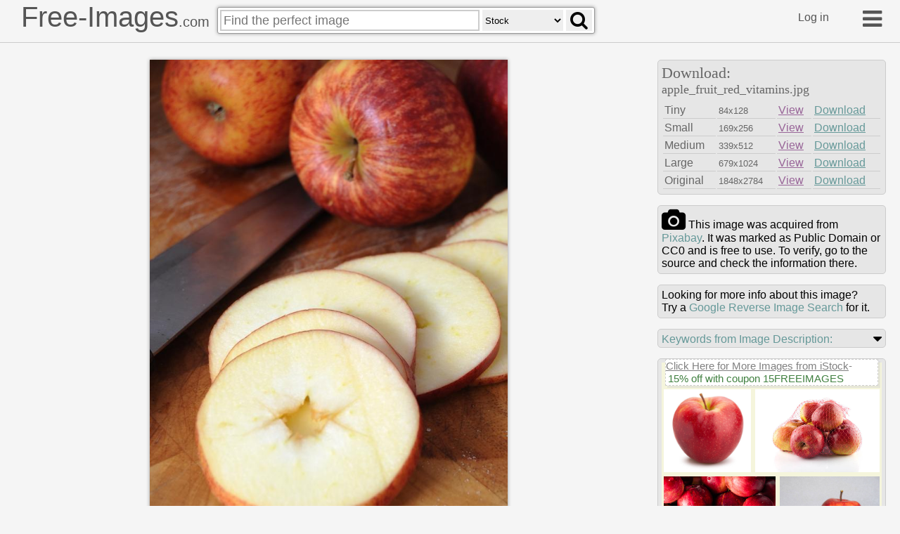

--- FILE ---
content_type: text/html
request_url: https://free-images.com/ssrl/?q=apple+fruit+red+vitamins+frisch+&l=1
body_size: 4459
content:
<div id="ssrl">
<div id="ssm" class="cont" style="box-sizing:border-box;padding:5px;width:100%;height:35px;margin:0px;background-color:beige;color:gray;font-size:0.8em">
<span style="font-size:1.2em; display:inline-block; background-color: white; position:relative; box-shadow: 3px 3px #cccccc60; top: -10px; border:#d0d0d0 dashed 1px">
<a target="_blank" style="color:gray" href="https://iStockphoto.6q33.net/c/1379114/258824/4205?adplacement=SRP_VMB&sharedid=free-images&u=https%3A//www.istockphoto.com/photos/res%3Fmediatype%3Dphotography%26sort%3Dbest%26phrase%3Dapple+fruit+red">Click Here for More Images from iStock</a>- <a target="_blank" class="g-a" href = "https://iStockphoto.6q33.net/c/1379114/258824/4205?adplacement=SRP_promo&sharedid=free-images&u=https%3A//www.istockphoto.com/plans-and-pricing">15% off with coupon 15FREEIMAGES</a>&nbsp;</span>
</div>
<div id="ssph" style="width:100%;overflow:hidden;background-color:beige;margin:0px;justify-content: space-between;display: flex;flex-flow: row wrap;">
<div style="margin: 3px;width:100%;flex-basis:113px;overflow:hidden;flex-grow:2"><a target="_blank" href="https://iStockphoto.6q33.net/c/1379114/258824/4205?adplacement=ZSR&sharedid=free-images&u=https%3A//www.istockphoto.com/photo/red-apple-gm1391983099-448399442"><img src="https://media.istockphoto.com/id/1391983099/photo/red-apple.jpg?b=1&s=612x612&w=0&k=20&c=EryFyEQtULx3ThzmSd744AJgFTQejoXZO0dEp_IWBbs=" alt="The heap of apples packaged in the red net" width="123" height="117"></a></div>
<div style="margin: 3px;width:100%;flex-basis:165px;overflow:hidden;flex-grow:2"><a target="_blank" href="https://iStockphoto.6q33.net/c/1379114/258824/4205?adplacement=ZSR&sharedid=free-images&u=https%3A//www.istockphoto.com/photo/the-heap-of-apples-gm500341617-43101148"><img src="https://media.istockphoto.com/id/500341617/photo/the-heap-of-apples.jpg?b=1&s=612x612&w=0&k=20&c=DXk19IPnCQ0V36IP07DVNkqE1aiNooq0_DxKWQ4QMz4=" alt="Red apples background, pile of fresh apple fruits, natural texture" width="175" height="117"></a></div>
<div style="margin: 3px;width:100%;flex-basis:152px;overflow:hidden;flex-grow:2"><a target="_blank" href="https://iStockphoto.6q33.net/c/1379114/258824/4205?adplacement=ZSR&sharedid=free-images&u=https%3A//www.istockphoto.com/photo/red-apples-background-pile-of-fresh-apple-fruits-natural-texture-gm1000593278-270543782"><img src="https://media.istockphoto.com/id/1000593278/photo/red-apples-background-pile-of-fresh-apple-fruits-natural-texture.jpg?b=1&s=612x612&w=0&k=20&c=nvmG70FJKLLrFaFgpLLPzFYOVeCAr3eNLJ8AvOUI-0g=" alt="Red apple on a gray background on a polished ceramic tabletop with reflection." width="162" height="108"></a></div>
<div style="margin: 3px;width:100%;flex-basis:134px;overflow:hidden;flex-grow:2"><a target="_blank" href="https://iStockphoto.6q33.net/c/1379114/258824/4205?adplacement=ZSR&sharedid=free-images&u=https%3A//www.istockphoto.com/photo/red-apple-on-a-gray-background-on-a-polished-ceramic-tabletop-with-reflection-gm2191159044-609496173"><img src="https://media.istockphoto.com/id/2191159044/photo/red-apple-on-a-gray-background-on-a-polished-ceramic-tabletop-with-reflection.jpg?b=1&s=612x612&w=0&k=20&c=4xKDGk7cmeuJFznXuxV1cv8-jZZB6_9DuGaudlJ9eJs=" alt="Red apple with green leaf levitate isolated on pink color background." width="144" height="108"></a></div>
<div style="margin: 3px;width:100%;flex-basis:104px;overflow:hidden;flex-grow:2"><a target="_blank" href="https://iStockphoto.6q33.net/c/1379114/258824/4205?adplacement=ZSR&sharedid=free-images&u=https%3A//www.istockphoto.com/photo/red-apple-on-white-gm1689907647-537412045"><img src="https://media.istockphoto.com/id/1689907647/photo/red-apple-on-white.jpg?b=1&s=612x612&w=0&k=20&c=X2e6Br4wyI7scDvComDprBPt7kDvpqkqUTj2YaFHauM=" alt="Red apple with a half isolated. Apples on white background. Red appl with clipping path. Full depth of field." width="114" height="145"></a></div>
<div style="margin: 3px;width:100%;flex-basis:180px;overflow:hidden;flex-grow:2"><a target="_blank" href="https://iStockphoto.6q33.net/c/1379114/258824/4205?adplacement=ZSR&sharedid=free-images&u=https%3A//www.istockphoto.com/photo/red-apple-with-a-half-isolated-apples-on-white-background-red-appl-with-clipping-gm1389127939-446528033"><img src="https://media.istockphoto.com/id/1389127939/photo/red-apple-with-a-half-isolated-apples-on-white-background-red-appl-with-clipping-path-full.jpg?b=1&s=612x612&w=0&k=20&c=FIO5zzfkik4Ba5t5cRoJhk_Y2KHIPe3G4gX_B_wKQrs=" alt="A close-up shot of hands slicing an apple on a red cutting board, surrounded by fresh fruits in a modern kitchen environment. Highlights healthy eating, food preparation, and lifestyle concepts." width="190" height="145"></a></div>
<div style="margin: 3px;width:100%;flex-basis:143px;overflow:hidden;flex-grow:2"><a target="_blank" href="https://iStockphoto.6q33.net/c/1379114/258824/4205?adplacement=ZSR&sharedid=free-images&u=https%3A//www.istockphoto.com/photo/person-slicing-an-apple-on-a-red-cutting-board-in-a-kitchen-setting-gm2229903787-645595518"><img src="https://media.istockphoto.com/id/2229903787/photo/person-slicing-an-apple-on-a-red-cutting-board-in-a-kitchen-setting.jpg?b=1&s=612x612&w=0&k=20&c=Rd6Vdk0DkVe_QklIEVyXPbVyW6mmDUY3JOiNjpPevPc=" alt="A beautiful 60 year old African American woman outdoors pausing from eating an apple to smile for a picture as she sits outdoors on a beautiful summer day." width="153" height="102"></a></div>
<div style="margin: 3px;width:100%;flex-basis:143px;overflow:hidden;flex-grow:2"><a target="_blank" href="https://iStockphoto.6q33.net/c/1379114/258824/4205?adplacement=ZSR&sharedid=free-images&u=https%3A//www.istockphoto.com/photo/smiling-woman-about-to-eat-apple-on-break-outdoors-on-sunny-day-gm2220404149-636831607"><img src="https://media.istockphoto.com/id/2220404149/photo/smiling-woman-about-to-eat-apple-on-break-outdoors-on-sunny-day.jpg?b=1&s=612x612&w=0&k=20&c=cP3Xi2hJ4a7nxujCQP8PU3W1U7cnUWc48NYRD1QQp64=" alt="A red cube shaped apple is placed in the center of the image, surrounded by a variety of green apples. Uniqueness concept." width="153" height="102"></a></div>
<div style="margin: 3px;width:100%;flex-basis:134px;overflow:hidden;flex-grow:2"><a target="_blank" href="https://iStockphoto.6q33.net/c/1379114/258824/4205?adplacement=ZSR&sharedid=free-images&u=https%3A//www.istockphoto.com/photo/red-cube-shaped-apple-standing-out-among-green-apples-gm2132444980-568054720"><img src="https://media.istockphoto.com/id/2132444980/photo/red-cube-shaped-apple-standing-out-among-green-apples.jpg?b=1&s=612x612&w=0&k=20&c=sMRpXvnCV_APzn80rjfUT1bZotiOzlRxDe-qgrnw5TI=" alt="A collection of fresh red apples positioned on a clean white background, showcasing their glossy skins and natural allure. The variety and arrangement emphasize health and nutrition, symbolizing freshness and vitality. Perfect for use in food, diet, or healthy lifestyle-related visual contexts." width="144" height="108"></a></div>
<div style="margin: 3px;width:100%;flex-basis:152px;overflow:hidden;flex-grow:2"><a target="_blank" href="https://iStockphoto.6q33.net/c/1379114/258824/4205?adplacement=ZSR&sharedid=free-images&u=https%3A//www.istockphoto.com/photo/fresh-and-vibrant-close-up-of-red-apples-on-a-white-background-gm2225362262-641404351"><img src="https://media.istockphoto.com/id/2225362262/photo/fresh-and-vibrant-close-up-of-red-apples-on-a-white-background.jpg?b=1&s=612x612&w=0&k=20&c=5KfSekoYRREleJ9tNhTl7SG3ufWkCjSNYs9e_G8NSjY=" alt="Young woman smiling while choosing fresh apples, holding a shopping basket filled with vibrant produce in a bustling supermarket" width="162" height="108"></a></div>
<div style="margin: 3px;width:100%;flex-basis:143px;overflow:hidden;flex-grow:2" class="hdn"><a target="_blank" href="https://iStockphoto.6q33.net/c/1379114/258824/4205?adplacement=ZSR&sharedid=free-images&u=https%3A//www.istockphoto.com/photo/customer-choosing-apples-in-supermarket-holding-shopping-basket-gm2222633413-638894193"><img src="https://media.istockphoto.com/id/2222633413/photo/customer-choosing-apples-in-supermarket-holding-shopping-basket.jpg?b=1&s=612x612&w=0&k=20&c=I1KYiXTW1HEt8S60rik8EYK4TidMFg2wX_HTgIJ9_Go=" alt="Father and son picking peaches" width="153" height="102"></a></div>
<div style="margin: 3px;width:100%;flex-basis:143px;overflow:hidden;flex-grow:2" class="hdn"><a target="_blank" href="https://iStockphoto.6q33.net/c/1379114/258824/4205?adplacement=ZSR&sharedid=free-images&u=https%3A//www.istockphoto.com/photo/father-and-son-picking-peaches-gm2179369165-598565428"><img src="https://media.istockphoto.com/id/2179369165/photo/father-and-son-picking-peaches.jpg?b=1&s=612x612&w=0&k=20&c=gA2ojmg8k2ePZQBCQPzUYqpde0slUlmbbqZU1-8MHsY=" alt="Red Fuji Apple isolated on white background, Fresh Red Japanese Apple on white background, With clipping path" width="153" height="102"></a></div>
<div style="margin: 3px;width:100%;flex-basis:87px;overflow:hidden;flex-grow:2" class="hdn"><a target="_blank" href="https://iStockphoto.6q33.net/c/1379114/258824/4205?adplacement=ZSR&sharedid=free-images&u=https%3A//www.istockphoto.com/photo/red-fuji-apple-isolated-on-white-background-fresh-red-japanese-apple-on-white-gm2234824294-650214184"><img src="https://media.istockphoto.com/id/2234824294/photo/red-fuji-apple-isolated-on-white-background-fresh-red-japanese-apple-on-white-background-with.jpg?b=1&s=612x612&w=0&k=20&c=yTOqicYWfDzTWixtYUDUCUlx5xsDoMmvCJbreE1QCg0=" alt="Apple isolated. Red apple on white background. Set of whole, half, slice red apples. Full depth of field." width="97" height="104"></a></div>
<div style="margin: 3px;width:100%;flex-basis:199px;overflow:hidden;flex-grow:2" class="hdn"><a target="_blank" href="https://iStockphoto.6q33.net/c/1379114/258824/4205?adplacement=ZSR&sharedid=free-images&u=https%3A//www.istockphoto.com/photo/apple-isolated-red-apple-on-white-background-set-of-whole-half-slice-red-apples-full-gm1317775145-405107071"><img src="https://media.istockphoto.com/id/1317775145/photo/apple-isolated-red-apple-on-white-background-set-of-whole-half-slice-red-apples-full-depth-of.jpg?b=1&s=612x612&w=0&k=20&c=v7NGMz8uN8hcpv47WdO2hriXI3d6hd5sQMM7N2Ij2Fg=" alt="Red Apple Isolated on White." width="209" height="104"></a></div>
<div style="margin: 3px;width:100%;flex-basis:119px;overflow:hidden;flex-grow:2" class="hdn"><a target="_blank" href="https://iStockphoto.6q33.net/c/1379114/258824/4205?adplacement=ZSR&sharedid=free-images&u=https%3A//www.istockphoto.com/photo/red-apple-gm184276818-17092601"><img src="https://media.istockphoto.com/id/184276818/photo/red-apple.jpg?b=1&s=612x612&w=0&k=20&c=TBBd7De6JAG56-Wz8vrwIFqxnZ0KctXFZCFsmsBK8Xk=" alt="red delicious apple path isolated on white" width="129" height="129"></a></div>
<div style="margin: 3px;width:100%;flex-basis:165px;overflow:hidden;flex-grow:2" class="hdn"><a target="_blank" href="https://iStockphoto.6q33.net/c/1379114/258824/4205?adplacement=ZSR&sharedid=free-images&u=https%3A//www.istockphoto.com/photo/red-delicious-apple-gm1970566475-558408131"><img src="https://media.istockphoto.com/id/1970566475/photo/red-delicious-apple.jpg?b=1&s=612x612&w=0&k=20&c=6N3AEoLgIjzzWB91S7uR3mCxGR0g-5kXpqfWi_R54iw=" alt="\" width="175" height="129"></a></div>
<div style="margin: 3px;width:100%;flex-basis:163px;overflow:hidden;flex-grow:2" class="hdn"><a target="_blank" href="https://iStockphoto.6q33.net/c/1379114/258824/4205?adplacement=ZSR&sharedid=free-images&u=https%3A//www.istockphoto.com/photo/fresh-red-apples-on-white-background-gm183422512-15498677"><img src="https://media.istockphoto.com/id/183422512/photo/fresh-red-apples-on-white-background.jpg?b=1&s=612x612&w=0&k=20&c=FoY6AxhBR75u3d-oUujsZ9zOyG1gisLA6pKDKJk3O5s=" alt="Red apple cut in half isolated on a white background." width="173" height="131"></a></div>
<div style="margin: 3px;width:100%;flex-basis:121px;overflow:hidden;flex-grow:2" class="hdn"><a target="_blank" href="https://iStockphoto.6q33.net/c/1379114/258824/4205?adplacement=ZSR&sharedid=free-images&u=https%3A//www.istockphoto.com/photo/apple-cut-in-half-gm1315108813-403165882"><img src="https://media.istockphoto.com/id/1315108813/photo/apple-cut-in-half.jpg?b=1&s=612x612&w=0&k=20&c=NhgwcyvYzKk7BOyHlGBv9nOfjdPKK2tryNFxi_I5WxE=" alt="Hands picking Aomori apples" width="131" height="131"></a></div>
<div style="margin: 3px;width:100%;flex-basis:150px;overflow:hidden;flex-grow:2" class="hdn"><a target="_blank" href="https://iStockphoto.6q33.net/c/1379114/258824/4205?adplacement=ZSR&sharedid=free-images&u=https%3A//www.istockphoto.com/photo/hands-picking-aomori-apples-gm2188828802-607329019"><img src="https://media.istockphoto.com/id/2188828802/photo/hands-picking-aomori-apples.jpg?b=1&s=612x612&w=0&k=20&c=TziMi6ujPsPIIp59ecM-2vRuH2rW2gzYYoicgpLBmKE=" alt="Red apple slice isolated on white background. Top view" width="160" height="106"></a></div>
<div style="margin: 3px;width:100%;flex-basis:136px;overflow:hidden;flex-grow:2" class="hdn"><a target="_blank" href="https://iStockphoto.6q33.net/c/1379114/258824/4205?adplacement=ZSR&sharedid=free-images&u=https%3A//www.istockphoto.com/photo/apple-slice-gm2219247982-635749734"><img src="https://media.istockphoto.com/id/2219247982/photo/apple-slice.jpg?b=1&s=612x612&w=0&k=20&c=WxEkHLDGnC93E9L1-WoUh4_yAzD4YkdUx8uKgiu1OVs=" alt="Envy Apple" width="146" height="106"></a></div>
<div style="margin: 3px;width:100%;flex-basis:164px;overflow:hidden;flex-grow:2" class="hdn"><a target="_blank" href="https://iStockphoto.6q33.net/c/1379114/258824/4205?adplacement=ZSR&sharedid=free-images&u=https%3A//www.istockphoto.com/photo/envy-apple-gm2188727796-607232340"><img src="https://media.istockphoto.com/id/2188727796/photo/envy-apple.jpg?b=1&s=612x612&w=0&k=20&c=CxNDw14jTtdcCm_qeISMIk0RmVM40eX8YGkSYUNxPg8=" alt="Fresh red apple isolated on white. With clipping path." width="174" height="130"></a></div>
<div style="margin: 3px;width:100%;flex-basis:120px;overflow:hidden;flex-grow:2" class="hdn"><a target="_blank" href="https://iStockphoto.6q33.net/c/1379114/258824/4205?adplacement=ZSR&sharedid=free-images&u=https%3A//www.istockphoto.com/photo/fresh-red-apple-isolated-on-white-with-clipping-path-gm639812110-115535257"><img src="https://media.istockphoto.com/id/639812110/photo/fresh-red-apple-isolated-on-white-with-clipping-path.jpg?b=1&s=612x612&w=0&k=20&c=OzFngF7N89j2Srq27iwrNp1hI4Zr4cd8-rezErUN46I=" alt="Ripe red apple fruit with apple half and green apple leaf isolated on white background. Apples and leaf with clipping path" width="130" height="130"></a></div>
<div style="margin: 3px;width:100%;flex-basis:156px;overflow:hidden;flex-grow:2" class="hdn"><a target="_blank" href="https://iStockphoto.6q33.net/c/1379114/258824/4205?adplacement=ZSR&sharedid=free-images&u=https%3A//www.istockphoto.com/photo/red-apple-fruit-with-half-and-green-leaf-isolated-on-white-gm834816218-135725255"><img src="https://media.istockphoto.com/id/834816218/photo/red-apple-fruit-with-half-and-green-leaf-isolated-on-white.jpg?b=1&s=612x612&w=0&k=20&c=FWTN0BjPudX2GjIO0XUjED0RJAZ0qy-HoWJdDcMJWOw=" alt="apple isolated on white background" width="166" height="123"></a></div>
<div style="margin: 3px;width:100%;flex-basis:129px;overflow:hidden;flex-grow:2" class="hdn"><a target="_blank" href="https://iStockphoto.6q33.net/c/1379114/258824/4205?adplacement=ZSR&sharedid=free-images&u=https%3A//www.istockphoto.com/photo/apple-isolated-on-white-background-gm1932421438-556043389"><img src="https://media.istockphoto.com/id/1932421438/photo/apple-isolated-on-white-background.jpg?b=1&s=612x612&w=0&k=20&c=6Dn7oPyxdNMx7P0xBBHep1vYaj9opi0K3WvcsUlBFLU=" alt="Red Apple isolated on white background, Fresh Red Apple with leaf on white background, With clipping path" width="139" height="123"></a></div>
<div style="margin: 3px;width:100%;flex-basis:112px;overflow:hidden;flex-grow:2" class="hdn"><a target="_blank" href="https://iStockphoto.6q33.net/c/1379114/258824/4205?adplacement=ZSR&sharedid=free-images&u=https%3A//www.istockphoto.com/photo/red-apple-isolated-on-white-background-fresh-red-apple-with-leaf-on-white-background-gm2232652972-648200952"><img src="https://media.istockphoto.com/id/2232652972/photo/red-apple-isolated-on-white-background-fresh-red-apple-with-leaf-on-white-background-with.jpg?b=1&s=612x612&w=0&k=20&c=EWPhB-I_UDx2nedUEcLQ4Dw73Aeurb6FNzhjEoZLiqs=" alt="Royal Gala apples in a pile.  All of the apples are red with a slight yellow hue to them.  Several apples sit at an angle or on their side, while others sit perfectly straight.  There almost forty apples in view." width="122" height="121"></a></div>
<div style="margin: 3px;width:100%;flex-basis:172px;overflow:hidden;flex-grow:2" class="hdn"><a target="_blank" href="https://iStockphoto.6q33.net/c/1379114/258824/4205?adplacement=ZSR&sharedid=free-images&u=https%3A//www.istockphoto.com/photo/close-up-of-red-royal-gala-apples-gm184927564-18600462"><img src="https://media.istockphoto.com/id/184927564/photo/close-up-of-red-royal-gala-apples.jpg?b=1&s=612x612&w=0&k=20&c=DQdaQpwSj3_DcE35_xyTvvxyIoPon5qbV6iU4V7XidE=" alt="An apple nestled among vibrant autumn leaves, showcasing the rich colors of fall." width="182" height="121"></a></div>
</div>
</div>
